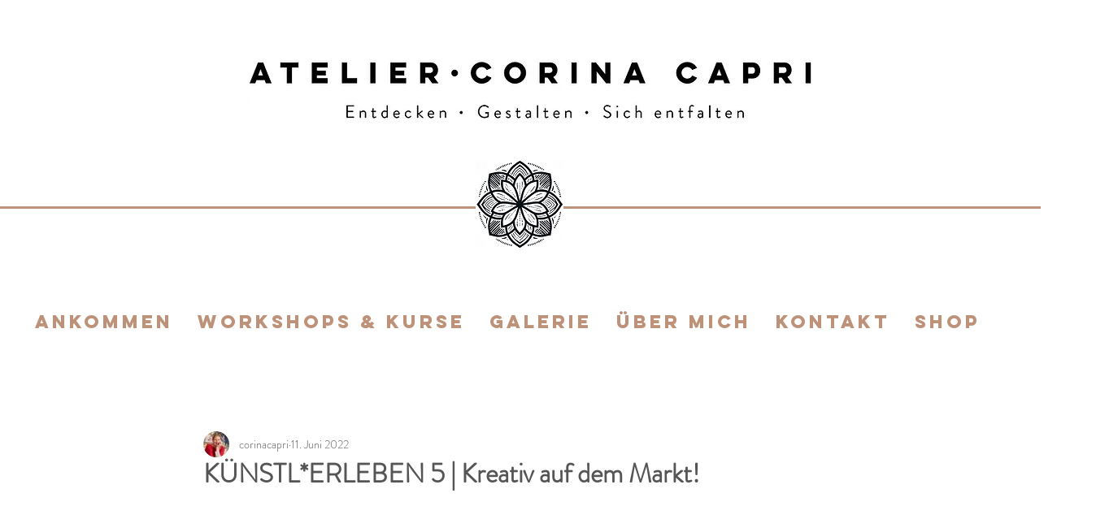

--- FILE ---
content_type: text/css; charset=utf-8
request_url: https://www.corinacapri.ch/_serverless/pro-gallery-css-v4-server/layoutCss?ver=2&id=caap-not-scoped&items=3616_935_417%7C3316_935_1247%7C3276_935_1247%7C3556_604_979%7C3449_3024_4032%7C3621_3024_4032%7C3637_935_1247%7C3425_3024_4032%7C3456_640_946&container=638_740_620_720&options=gallerySizeType:px%7CenableInfiniteScroll:true%7CtitlePlacement:SHOW_ON_HOVER%7CarrowsSize:23%7CthumbnailSize:120%7CgalleryLayout:3%7CisVertical:false%7CgallerySizePx:300%7CcubeType:fill%7CgalleryThumbnailsAlignment:bottom%7CthumbnailSpacings:2.5
body_size: -81
content:
#pro-gallery-caap-not-scoped .pro-gallery-parent-container{ width: 740px !important; height: 620px !important; } #pro-gallery-caap-not-scoped [data-hook="item-container"][data-idx="0"].gallery-item-container{opacity: 1 !important;display: block !important;transition: opacity .2s ease !important;top: 0px !important;left: 0px !important;right: auto !important;height: 493px !important;width: 740px !important;} #pro-gallery-caap-not-scoped [data-hook="item-container"][data-idx="0"] .gallery-item-common-info-outer{height: 100% !important;} #pro-gallery-caap-not-scoped [data-hook="item-container"][data-idx="0"] .gallery-item-common-info{height: 100% !important;width: 100% !important;} #pro-gallery-caap-not-scoped [data-hook="item-container"][data-idx="0"] .gallery-item-wrapper{width: 740px !important;height: 493px !important;margin: 0 !important;} #pro-gallery-caap-not-scoped [data-hook="item-container"][data-idx="0"] .gallery-item-content{width: 740px !important;height: 493px !important;margin: 0px 0px !important;opacity: 1 !important;} #pro-gallery-caap-not-scoped [data-hook="item-container"][data-idx="0"] .gallery-item-hover{width: 740px !important;height: 493px !important;opacity: 1 !important;} #pro-gallery-caap-not-scoped [data-hook="item-container"][data-idx="0"] .item-hover-flex-container{width: 740px !important;height: 493px !important;margin: 0px 0px !important;opacity: 1 !important;} #pro-gallery-caap-not-scoped [data-hook="item-container"][data-idx="0"] .gallery-item-wrapper img{width: 100% !important;height: 100% !important;opacity: 1 !important;} #pro-gallery-caap-not-scoped [data-hook="item-container"][data-idx="1"].gallery-item-container{opacity: 1 !important;display: block !important;transition: opacity .2s ease !important;top: 0px !important;left: 740px !important;right: auto !important;height: 493px !important;width: 740px !important;} #pro-gallery-caap-not-scoped [data-hook="item-container"][data-idx="1"] .gallery-item-common-info-outer{height: 100% !important;} #pro-gallery-caap-not-scoped [data-hook="item-container"][data-idx="1"] .gallery-item-common-info{height: 100% !important;width: 100% !important;} #pro-gallery-caap-not-scoped [data-hook="item-container"][data-idx="1"] .gallery-item-wrapper{width: 740px !important;height: 493px !important;margin: 0 !important;} #pro-gallery-caap-not-scoped [data-hook="item-container"][data-idx="1"] .gallery-item-content{width: 740px !important;height: 493px !important;margin: 0px 0px !important;opacity: 1 !important;} #pro-gallery-caap-not-scoped [data-hook="item-container"][data-idx="1"] .gallery-item-hover{width: 740px !important;height: 493px !important;opacity: 1 !important;} #pro-gallery-caap-not-scoped [data-hook="item-container"][data-idx="1"] .item-hover-flex-container{width: 740px !important;height: 493px !important;margin: 0px 0px !important;opacity: 1 !important;} #pro-gallery-caap-not-scoped [data-hook="item-container"][data-idx="1"] .gallery-item-wrapper img{width: 100% !important;height: 100% !important;opacity: 1 !important;} #pro-gallery-caap-not-scoped [data-hook="item-container"][data-idx="2"].gallery-item-container{opacity: 1 !important;display: block !important;transition: opacity .2s ease !important;top: 0px !important;left: 1480px !important;right: auto !important;height: 493px !important;width: 740px !important;} #pro-gallery-caap-not-scoped [data-hook="item-container"][data-idx="2"] .gallery-item-common-info-outer{height: 100% !important;} #pro-gallery-caap-not-scoped [data-hook="item-container"][data-idx="2"] .gallery-item-common-info{height: 100% !important;width: 100% !important;} #pro-gallery-caap-not-scoped [data-hook="item-container"][data-idx="2"] .gallery-item-wrapper{width: 740px !important;height: 493px !important;margin: 0 !important;} #pro-gallery-caap-not-scoped [data-hook="item-container"][data-idx="2"] .gallery-item-content{width: 740px !important;height: 493px !important;margin: 0px 0px !important;opacity: 1 !important;} #pro-gallery-caap-not-scoped [data-hook="item-container"][data-idx="2"] .gallery-item-hover{width: 740px !important;height: 493px !important;opacity: 1 !important;} #pro-gallery-caap-not-scoped [data-hook="item-container"][data-idx="2"] .item-hover-flex-container{width: 740px !important;height: 493px !important;margin: 0px 0px !important;opacity: 1 !important;} #pro-gallery-caap-not-scoped [data-hook="item-container"][data-idx="2"] .gallery-item-wrapper img{width: 100% !important;height: 100% !important;opacity: 1 !important;} #pro-gallery-caap-not-scoped [data-hook="item-container"][data-idx="3"]{display: none !important;} #pro-gallery-caap-not-scoped [data-hook="item-container"][data-idx="4"]{display: none !important;} #pro-gallery-caap-not-scoped [data-hook="item-container"][data-idx="5"]{display: none !important;} #pro-gallery-caap-not-scoped [data-hook="item-container"][data-idx="6"]{display: none !important;} #pro-gallery-caap-not-scoped [data-hook="item-container"][data-idx="7"]{display: none !important;} #pro-gallery-caap-not-scoped [data-hook="item-container"][data-idx="8"]{display: none !important;} #pro-gallery-caap-not-scoped .pro-gallery-prerender{height:620px !important;}#pro-gallery-caap-not-scoped {height:620px !important; width:740px !important;}#pro-gallery-caap-not-scoped .pro-gallery-margin-container {height:620px !important;}#pro-gallery-caap-not-scoped .one-row:not(.thumbnails-gallery) {height:492.5px !important; width:740px !important;}#pro-gallery-caap-not-scoped .one-row:not(.thumbnails-gallery) .gallery-horizontal-scroll {height:492.5px !important;}#pro-gallery-caap-not-scoped .pro-gallery-parent-container:not(.gallery-slideshow) [data-hook=group-view] .item-link-wrapper::before {height:492.5px !important; width:740px !important;}#pro-gallery-caap-not-scoped .pro-gallery-parent-container {height:620px !important; width:740px !important;}